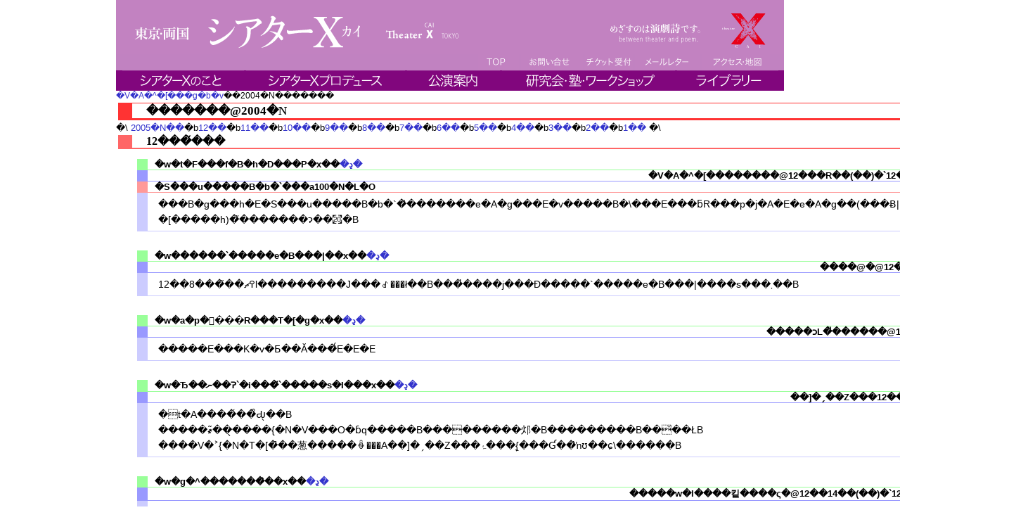

--- FILE ---
content_type: text/html; charset=UTF-8
request_url: http://www.theaterx.jp/04/
body_size: 10111
content:
<html>
<head>
<meta http-equiv='Content-Type' content='text/html; charset=shift_jis'>
<link rel='stylesheet' href='../css/theaterx.css' type='text/css'>
<LINK REL="stylesheet" type="text/css" href="/css/style.css">
<title>�V�A�^�[��(�J�C)�b2009�N�̌����b���������̉����|�p�𒆐S�Ƃ�������</title>
<script type='text/javascript' src='../js/jquery-1.3.2.min.js'></script>
<script type='text/javascript' src='../js/jquery.rollover.js'></script>
<script type="text/javascript">
<!--
jQuery(document).ready(function($){
	// ������ _on �̕������w��ł���
	$('.nav a img').rollover('-over');
});

$("h5:first").css("margin-top", "0px");
// -->
</script>
<!-- End Preload Script -->
</head>
<body bgcolor="#FFFFFF" leftmargin="0" topmargin="0" marginwidth="0" marginheight="0" onload="preloadImages();">
<!-- ImageReady Slices (top8menu.psd) -->
<div id="container">
<a name='top'></a>
<!--div><p style="padding:50px 0;text-align:center;">ただいまメンテナンス中です。ご不便おかけし申し訳ございません。</p></div-->
<div id="header">
<a href="/index.php"><img src="/images/top8menu_01.gif" width="950" height="77" alt="シアターX theater X"></a><BR>
<ul id="hMenu01" class="nav">
	<li><a href="/index.php"><img src="/images/top8menu_03.gif" width="58" height="23" alt="TOP"></a></li>
	<li><a href="/formmail/jform.php"><img src="/images/top8menu_04.gif" width="88" height="23" alt="お問い合せ"></a></li>
	<li><a href="/ticket.shtml"><img src="/images/top8menu_05.gif" width="68" height="23" alt="チケット"></a></li>
	<li><a href="/mailletter.php"><img src="/images/top8menu_06.gif" width="92" height="23" alt="メールレター"></a></li>
	<li><a href="/access.php"><img src="/images/top8menu_07.gif" width="97" height="23" alt="アクセス・地図"></a></li>
</ul>
<ul id="hMenu02" class="nav">
	<li><a href="/about/message.php"><img src="/images/top8menu_10.gif" width="173" height="29" alt="シアターXのこと"></a></li>
	<li><a href="/26/lineup.php"><img src="/images/top8menu_11.gif" width="226" height="29" alt="シアターXプロデュース"></a></li>
	<li><a href="/26/index.php"><img src="/images/top8menu_12.gif" width="132" height="29" alt="公演案内"></a></li>
	<li><a href="/ws/index.php"><img src="/images/top8menu_13.gif" width="246" height="29" alt="研究会・塾・ワークショップ"></a></li>
	<li><a href="/library/hihyotsushin.php"><img src="/images/top8menu_14.gif" width="144" height="29" alt="ライブラリー"></a></li>
</ul>
</div>
<table class="frame" cellpadding="0" cellspacing="0">
<!--*****���i�r��*****-->
<tr><td class="f90">
<a href="/index.html">�V�A�^�[���g�b�v</a>��2004�N�������
</td></tr>
<!--*****/���i�r��*****-->
<tr>
<!--*****���R���e���c��*****-->
<td>
<h1 class="p_title f120">�������@2004�N</h1>
�\
<a href="../05/">2005�N��</a>�b<a href="#0412">12��</a>�b<a href="#0411">11��</a>�b<a href="#0410">10��</a>�b<a href="#0409">9��</a>�b<a href="#0408">8��</a>�b<a href="#0407">7��</a>�b<a href="#0406">6��</a>�b<a href="#0405">5��</a>�b<a href="#0404">4��</a>�b<a href="#0403">3��</a>�b<a href="#0402">2��</a>�b<a href="#0401">1��</a>
�\

<!--/////////////////12��//////////////////-->
<a  name="0412"></a>
<h2 class="p_month">12���̌���</h2>
<div class="box">
<div class="title_g">
�w�t�F���f�B�h�D���P�x��<a href="12feldi.htm">�ڍ�</a>
</div>
<div class="title_b t_right">
�V�A�^�[��������@12���R��(��)�`12���U��(��)<br>
</div>
<div class="title_p">
�S���u�����B�b�`���a100�N�L�O
</div>
<div class="word">
���B�g���h�E�S���u�����B�b�`�̏�������e�A�g���E�v�����B�\���E���ƃR���p�j�A�E�e�A�g��(���Ƀ|�[�����h)�̋�������ɂ��㉉�B
</div>
<br>

<div class="title_g">
�w������`�����e�B���|��x��<a href="12jyoudou.htm">�ڍ�</a>
</div>
<div class="title_b t_right">
����@�@12���W��(��)<br>
</div>
<div class="word">
12��8���͂��߉ޗl���������J���ꂽ���ł��B���̓����j���Đ�����`�����e�B���|����s���܂��B
</div>
<br>

<div class="title_g">
�w�a�p�񃖍���R���T�[�g�x��<a href="12neko.htm">�ڍ�</a>
</div>
<div class="title_b t_right">
�����ɔL�̎������@12��11��(�y)<br>
</div>
<div class="word">
�����E���K�v�Ƃ��Ă���̂́E�E�E
</div>
<br>

<div class="title_g">
�w�Ђ��ނ��Ɂ`�i���̃`�����s�I���x��<a href="12taiko.htm">�ڍ�</a>
</div>
<div class="title_b t_right">
��]�ˏ��Z���ہ@12��12��(��)<br>
</div>
<div class="word">
�t�A����͑��̊Ԃ̖��B<br>
�����҂͂��̖����{�N�V���O�ɓq�����B���������邩�B���������B��̌��ŁB<br>
����V�˃{�N�T�[�̑��葱�����ꐶ���A��]�ˏ��Z���ۂ���{�̞��Ɠ��̂ŉʊ��ɕ\������B
</div>
<br>

<div class="title_g">
�w�g�^�������̏��x��<a href="12totan.htm">�ڍ�</a>
</div>
<div class="title_b t_right">
�����w�l����킽����ς�@12��14��(��)�`12��17��(��)<br>
</div>
<div class="word">
���������̂ɁA��������Ȃ��B<br>
�Y�ꂽ���̂ɁA�����ݑ���Ȃ��B<br>
�g�^�������̉�<br>
�ꖺ�̑s��ȃo�g�����n�܂����B
</div>
<br>

<div class="title_g">
�w�p�C�������ς� �X�p�C�������ς��x��<a href="12ippai.htm">�ڍ�</a>
</div>
<div class="title_b t_right">
�����W�c�@�~�@12��20��(��)�`12��28��(��)<br>
</div>
<div class="word">
�~�E���ǂ��X�e�[�WNo.23
</div>
<br>

<div class="title_g">
�w�P�C �^�P�C �\�������x��<a href="12kei.htm">�ڍ�</a>
</div>
<div class="title_b t_right">
���[�r���O�A�[�X�@12��29��(��)<br>
</div>
<div class="word">
Kei Takei Solo Performance�A��10���N�L�O����
</div>
<div class="right"><a href="#top">�y�[�W�g�b�v��</a></div>
</div>


<!--/////////////////11��//////////////////-->
<a  name="0411"></a>
<h2 class="p_month">11���̌���</h2>
<div class="box">
<div class="title_b">
�w�X�e�b�v�E�w�u���x��<a href="11trunk.htm">�ڍ�</a>
</div>
<div class="title_g t_right">
�g�����N�E�V�A�^�[ 11���Q��(��)�`11���S��(��)<br>
</div>
<div class="title_p">
�u�u���q�g�I�u���q�g�����ՂQ�N�ځv�Q����i ��<a href="brecht.htm">�ڍ�</a>
</div>
<div class="word">
����1930�N��̋֎�@�̎���B<br>
�J���U�X�V�e�B�̃W���Y�N���u�u�X�e�b�v�E�w�u���v�̓~���[�W�V�����̈߂𒅂��M�����O�����̂��܂�ꂾ�����B
</div>
<br>

<div class="title_b">
�w�`�̐��U�x��<a href="11q.htm">�ڍ�</a>
</div>
<div class="title_g t_right">
���c�p 11���U��(�y)�`11���W��(��)<br>
</div>
<div class="title_p">
�u�u���q�g�I�u���q�g�����ՂQ�N�ځv�Q����i ��<a href="brecht.htm">�ڍ�</a>
</div>
<div class="word">
�u���q�g���K�����C��ʂ��Ē�N�����₢���A���̒�q�A���h���A�̎��_�œǂݒ����A����ɂ��̖₢������Ɍ������Ĕ�����B
</div>
<br>

<div class="title_b">
�V���|�W�E���w�u���q�g���^���x�P�b�g�H�x��<a href="http://www.theaterx.jp/04/bre_sympo.htm">�ڍ�</a>
</div>
<div class="title_g t_right">
11���W��(��)<br>
</div>
<div class="title_p">
�u�u���q�g�I�u���q�g�����ՂQ�N�ځv��� ��<a href="brecht.htm">�ڍ�</a>
</div>
<div class="word">
�앗��\�z�����ق����l�̌���Ƃ�˂����킹�邱�ƂŁA���V�����u���q�g����x�P�b�g����ڎw���B
</div>
<br>

<div class="title_b">
�w�o�������x��<a href="11sisters.htm">�ڍ�</a>
</div>
<div class="title_g t_right">
 11��12��(��)�`11��14��(��)<br>
</div>
<div class="title_p">
�u�`�F�[�z�t�������ۃt�F�X�e�B�o��2004�v�Q����i
</div>
<div class="word">
�|�[�����h�̎����I�����̉��o�ƃA���W�F�C�E�T�h�t�X�L�ƂT�l�����̓��{���D�Ƃ̌���I
</div>
<br>

<div class="title_b">
�w�r���[�e�B�[�N�B�[���E�I�u�E���[�i���x��<a href="11en.htm">�ڍ�</a>
</div>
<div class="title_g t_right">
�����W�c �~�@11��16��(��)�`11��22��(��)<br>
</div>
<div class="word">
���E�̋S�˃}�[�e�B���E�}�N�h�i�[�̑�\�삪���悢��㉉�I�I<br>
</div>
<br>

<div class="title_b">
�񍐉�w�C�X���G��������������̌��݁x<!--��<a href="11.htm">�ڍ�</a-->
</div>
<div class="title_g t_right">
�V�A�^�[�R���N�e�B�u�@11��23��(�΁E�j)<br>
</div>
<div class="word">
�C�X���G���A�p���X�`�i�A�h�C�c�A�C�^���A�A���{���ɂ�鋤����i�w�o�x���̓��x�ɎQ�����̑�J�����Y�ɂ��񍐉�<br>
���ԁF17:30�`
</div>
<br>

<div class="title_b">
�w�x�n�t���h���`�h�t�d�n�x��<a href="11youi.htm">�ڍ�</a>
</div>
<div class="title_g t_right">
�E���|�E�͂��E�J���p�j�[�@11��27��(�y)<br>
</div>
<div class="word">
�͂��݂��p�t�H�[�}���X
</div>
<br>

<div class="title_b">
�w�M���s���@�����̃t�F���f�B�h�D���P�x��<a href="11colle.htm">�ڍ�</a>
</div>
<div class="title_g t_right">
�V�A�^�[�R���N�e�B�u�@11��27��(�y)�`11��30��(��)<br>
</div>
<div class="title_p">
�S���u�����B�b�`���a100�N�L�O
</div>
<div class="word">
�|�[�����h�̑O�q��� ���B�g���h�E�S���u�����B�b�` ���a100�N�̍��N�A���{�̃S���u�����B�b�`�Ə̂���� ���c��F ����ɂ�鏬���� PORT+PORTAIL �� �і��m ���o�ɂ�蕑�䉻�I<br>
</div>
<br>

<div class="title_b">
�V���|�W�E���w�S���u�����B�b�`�\���̕��Ր��Ɠ����㐫�x��<a href="11gon.htm">�ڍ�</a>
</div>
<div class="title_g t_right">
�@11��28��(��)<br>
</div>
<div class="title_p">
�S���u�����B�b�`���a100�N�L�O
</div>
<!--div class="word">
<br>
</div-->
<div class="right"><a href="#top">�y�[�W�g�b�v��</a></div>
</div>


<!--/////////////////10��//////////////////-->
<a  name="0410"></a>
<h2 class="p_month">10���̌���</h2>
<div class="box">
<div class="title_g">
�w�a�k�`�r�s�d�c�`�����`�x��<a href="10anne.htm">�ڍ�</a>
</div>
<div class="title_b t_right">
�V�A�^�[�A���l�t�H�[�� 10���U��(��)�`10��10��(��)<br>
</div>
<div class="word">
��Ƃ̎��𐋂����b��̓V�ˌ���ƃT���E�P�C���̏����삪�A�A���l�t�H�[���̍˔\�����̎�ɂ���Đ��삳���B�{�M���㉉�I
</div>
<br>

<div class="title_g">
�w�W�[�U�X�E�N���C�X�g�E���f�B�I�E�X�^�[�x��<a href="10endless.htm">�ڍ�</a>
</div>
<div class="title_b t_right">
AND ENDLESS 10��13��(��)�`10��17��(��)<br>
</div>
<div class="word">
�����ޏ�(���c)���~���I�I
</div>
<br>

<div class="title_g">
�w����傤�`��{���n�E�������삯���������`�x��<a href="10oryou.htm">�ڍ�</a>
</div>
<div class="title_b t_right">
���{�낤�Ҍ��c 10��21��(��)�`10��24��(��)<br>
</div>
<div class="word">
���ƒj�@���ꂼ��̐킢<br>
21���I�ɐ����邷�ׂĂ̒j���ɑ���I�����Ɋw�Ԑ��_(������)�̉��
</div>
<br>

<div class="title_g">
�w�g�������� �f�����������x��<a href="10natori.htm">�ڍ�</a>
</div>
<div class="title_b t_right">
���掖���� 10��27��(��)�`10��31��(��)<br>
</div>
<div class="word">
�C�v�Z�����㌀�A���㉉ ��T��
</div>
<div class="right"><a href="#top">�y�[�W�g�b�v��</a></div>
</div>


<!--/////////////////9��//////////////////-->
<a  name="0409"></a>
<h2 class="p_month">�X���̌���</h2>
<div class="box">

<div class="title_b">
�w�D�_�_��x��<a href="09dorobo.htm">�ڍ�</a>
</div>
<div class="title_g t_right">
 �X���S��(�y)�`�X���X��(��)<br>
</div>
<div class="title_p">
�u�u���q�g�I�u���q�g�����ՂQ�N�ځv�Q����i ��<a href="brecht.htm">�ڍ�</a>
</div>
<div class="word">
�䓪����\�͂ɍR���āA<br>
������߂Ԃ�𕐊�ɁA<br>
��т��Ĕ�\�͂���ʂ���<br>
�A���`�E�q�[���[�̐l�I�єV���s��<br>
�f�B�X�J�b�V�����ȗ����L<br>
<br>
�ԓc���P�����
</div>
<br>

<div class="title_b">
�V�A�^�[���N�Ǐm�w�������ƂΏm���\��x��<a href="09kotoba.htm">�ڍ�</a>
</div>
<div class="title_g t_right">
�N�Ǐm �X��12��(��)<br>
</div>
<div class="word">
�������ƂΏm�i�N�Ǐm�j�͎����ȊO�̐l�Ɍ�肩����y������̌����A���{��̉����\�����C������u���ł��B���݁A��S������<a href="../ws/reading.htm">��W��</a>�ł��B
</div>
<br>

<div class="title_b">
�w���y�m�@��24��x��<a href="../ws/ongaku2.htm">�ڍ�</a>
</div>
<div class="title_g t_right">
���y�m �X��12��(��)<br>
</div>
<div class="word">
�o�b�n�̃J���^�[�^��67�ԁu�C�G�X�E�L���X�g��������v
</div>
<br>

<div class="title_b">
�wMuseum�FZero Hour�x��<a href="09zerohour.htm">�ڍ�</a>
</div>
<div class="title_g t_right">
PortB �X��15��(��)�E16��(��)<br>
</div>
<div class="word">
J.L.�{���w�X�Ɠs�s�̋L��
</div>
<br>

<div class="title_b">
�w���Ђ��܂̂�����E�炢�ԁx��<a href="09kakera.htm">�ڍ�</a>
</div>
<div class="title_g t_right">
�E���|�E�͂��E�J���p�j�[ �X��20��(��)<br>
</div>
<div class="word">
�u���ǂ��̎��v20�N�̏W�听�u�������_�V�Њ��v�̘N��CD�̃��C�u��
</div>
<br>

<div class="title_b">
�w�s�A�m�̂����߁^���̂����߁xPART�Q��<a href="09kamome.htm">�ڍ�</a>
</div>
<div class="title_g t_right">
�����A�L(�s�A�m)�{���a�c�t�q(�|����) �X��21��(��)<br>
</div>
<div class="title_p">
�u�`�F�[�z�t�������ۃt�F�X�e�B�o��2004�v�Q����i
</div>
<div class="word">
2001�N�X���u�V�A�^�[�w�`�F�[�z�t������40���ԁv�̑O��ՓI�ȔԊO�҂Ō������ꂽ�w�s�A�m�̂����߁^���̂����߁x�̑�Q�e�B
</div>
<br>

<div class="title_b">
�w���肠����A���g�D���E�E�C�́u�킪�����v�x��<a href="09wi.htm">�ڍ�</a>
</div>
<div class="title_g t_right">
�V�A�^�[��������@�X��28��(��)�`10���R��(��)<br>
</div>
<div class="title_p">
�u�u���q�g�I�u���q�g�����ՂQ�N�ځv�Q����i ��<a href="brecht.htm">�ڍ�</a>
</div>
<div class="word">
�E�C�I�@�M�l���w�ォ��_���悤�Ȃ�肩����<br>
���܂��̏�~�����I�g�R��I���i�����܂ł��S�E����<br>
���肠�����Ă����悤�ɁB�@�@�@�@�@�@�@�E�C�I<br>
�M�l���@���؂�̋`�Z��▿�F��p�g�����l���<br>
�w�ォ��_����������ā@�����΂邪�����B<br>
���[�䂤���ƁB
</div>
<div class="right"><a href="#top">�y�[�W�g�b�v��</a></div>
</div>


<!--/////////////////8��//////////////////-->
<a  name="0408"></a>
<h2 class="p_month">�W���̌���</h2>
<div class="box">

<div class="title_g">
���c�����Ɂ@��10��{�����w�a�̂��������x��<a href="07mugen.htm">�ڍ�</a>
</div>
<div class="title_b t_right">
���c������ �V��28��(��)�`�W���P��(��)<br>
</div>
<div class="word">
�܂�Ȃ��~�]�A�܂�Ȃ������݁A�܂�Ȃ����i�c���S�̂��A�����ȊX�́A�����Ȃ��b�B<br>
���E�ɒʗp���鉉����ǋ�����A���c�����ɃI���W�i���ِF�������̉����ĉ��B
</div>
<br>

<div class="title_g">
�wJulius Caesar(�W�����A�X�E�V�[�U�[)�x��<a href="08caesar.htm">�ڍ�</a>
</div>
<div class="title_b t_right">
��˃N���G�C�e�B�u�A�[�c �W���S��(��)�`�W���W��(��)<br>
</div>
<div class="word">
��`�����͐��`���e����<br>
��Ȃ̋ʍ����˂炤�e�������ɖ|�M�����<br>
�F���A�����A�h���̕���
</div>
<br>

<div class="title_g">
���R���߂Ƃ̑n���m�w�������\�x��<a href="../ws/momo.htm#happyo">�ڍ�</a>
</div>
<div class="title_b t_right">
���R���߂Ƃ̑n���m �W��22��(��)<br>
</div>
<div class="word">
�u���o�鏴����v�ƁA�����B <br>
�u�����v�i�򋾉ԁj�֓ǁB <br>
�����E�吳���́A�ق�
</div>
<br>

<div class="title_g">
��U��@���ە���|�p�Ձw�h�c�s�e�Q�O�O�S�x���ʂƐg�́�<a href="idtf.htm">�ڍ�</a>
</div>
<div class="title_b t_right">
��U��V�A�^�[�w���ە���|�p�Վ��s�ψ��� �W��10��(��)�`�W��29��(��)<br>
</div>
<div class="word" style="margin: 0px;">
��U��𐔂���IDTF����̃e�[�}�́w���ʂƐg�́x�B���ʂ����邱�ƂŌ�����̕\��ɂ��\���ɗ��炸�A�g�̂���莩�R�Ɏg���āA�Ȃɂ��A�ǂ̂悤�ɂ��ĕ\���ł���̂��B
</div>
<div class="title_p">
�Љ����wmask mask�x(�����J�ÓW����)
</div>
<div class="word">
�W��10��(��)�`29��(��)<br>
�V�A�^�[�����ꃍ�r�[
</div>
<div class="right"><a href="#top">�y�[�W�g�b�v��</a></div>
</div>


<!--/////////////////7��//////////////////-->
<a  name="0407"></a>
<h2 class="p_month">�V���̌���</h2>
<div class="box">

<div class="title_b">
�s�[�v���V�A�^�[��R�X������w���̉����x��<a href="06people.htm">�ڍ�</a>
</div>
<div class="title_g t_right">
�s�[�v���V�A�^�[ �U��30��(��)�`�V���S��(��)<br>
</div>
<div class="word">
���ƁA�Q���ƁA�~�]�ƁA���͂̒��ŁA�P�������邱�ƂƂ́E�E�E
</div>
<br>

<div class="title_b">
�w���}���c�F�[���@����Łx��<a href="07roman.htm">�ڍ�</a>
</div>
<div class="title_g t_right">
Exias-J �{�ŗ����� �V���T��(��)<br>
</div>
<div class="word">
���o�C���[�W�A���y�A�_���X�̂��߂́|�A���n���Q���X�N���y�Տo�i��@�v������<br>
�N�w�I���x�Ɩ����I���N�𕹂������ق̃T�E���h�B���{�A���@���M�����h�̉����d�w�h�`�r�|�i�B
</div>
<br>

<div class="title_b">
�w�y�U�ۂ̏��x��<a href="07inv.htm">�ڍ�</a>
</div>
<div class="title_g t_right">
���c�C���x�[�_�[������ �V���V��(��)�E�W��(��)<br>
</div>
<div class="title_p">
�u�u���q�g�I�u���q�g�����ՂQ�N�ځv�Q����i ��<a href="brecht.htm">�ڍ�</a>
</div>
<div class="word">
���ǂ��C���x�[�_�[�������́u��l�̓��b�v�Ƃ����Ǝ��̎�@�ŁA�s��ɖ�����e�[�}�p�[�N�̈����������悤�ȁA�s��ŃA�z�ȃG���^�[�e�C�����g���������v���܂��B
</div>
<br>

<div class="title_b">
�w�������E����E�R�N�S�x��<a href="07kokugo.htm">�ڍ�</a>
</div>
<div class="title_g t_right">
�R�N�S�L���[�u �V���X��(��)�`�V��11��(��)<br>
</div>
<div class="word">
�u����̋��ȏ��v���A����l����������ł��̂܂܁g�����āh�݂���ǂ��ł��傤�B�N�ǂł��ŋ��ł��Ȃ��A������������肻�̂܂܊o���ē��̂�ʂ��Ē񎦂���Ƃ����`�ŁA�����ɂ�鍑��̎��Ƃ����Ă݂����Ǝv���܂��B
</div>
<br>

<div class="title_b">
��19�� �V�A�^�[�w���쌀��w���{�͓̉��x�w�g�~��̕��x��<a href="07meisaku.htm">�ڍ�</a>
</div>
<div class="title_g t_right">
�V�A�^�[�w������ �V��13��(��)�`�V��18��(��)<br>
</div>
<div class="word">
�V�A�^�[�w���쌀���1994�N�H����A���{�ߥ����G��Z�Ҍ�100�{�̏㉉��ڎw���V���[�Y�B<br>
����́A�ɓ��叕���@�w���{�͓̉��x<br>
�@�@�@�@�k���G�i���@�w�g�~��̕��x�@���㉉���܂��B
</div>
<br>

<div class="title_b">
�w���瑾���ԁx��<a href="07komatsu.htm">�ڍ�</a>
</div>
<div class="title_g t_right">
���`�E���p���c �V��22��(��)�`�V��24��(�y)<br>
</div>
<div class="word">
���̎��̒u��ɕ����߂�ꂽ�{�����e�B�A�̈�t�B�����ꂽ�����ɂӂ��ɂ����ꂽ��̐N�B
�����̑����Ɛl�Ԃ̐��������߂���ӂ���̃X�������O�ȑΘb�����A���A����������B
</div>
<div class="right"><a href="#top">�y�[�W�g�b�v��</a></div>
</div>



<!--/////////////////6��//////////////////-->
<a  name="0406"></a>
<h2 class="p_month">�U���̌���</h2>
<div class="box">

<div class="title_g">
�M�B�E�t�H���V�B�E�V�A�^�[28�N�Ձ@���Q<br>�w���炪�t�̃}���A���k�x��<a href="06guy.htm">�ڍ�</a>
</div>
<div class="title_b t_right">
�M�B�E�t�H���V�B�E�V�A�^�[ �U���P��(��)�`�U���R��(��)<br>
</div>
<!--
<div class="word">
���[�����[��<br>
���[�����[��
</div>
-->
<br>

<div class="title_g">
�wIlluminate Cabaret �ӂ��̋L���x��<a href="06raten.htm">�ڍ�</a>
</div>
<div class="title_b t_right">
���V�T�� �U���X��(��)�`�U��10��(��)<br>
</div>
<div class="word">
�킽����<br>
�˂Ђ��납��<br>
�Ƃ��߂��ɂȂ��Ă݂�����<br>
�������Ă���܂���
</div>
<br>

<div class="title_g">
�w�L�ߐ^���̃R�����Z���X�x�`���J���R�[�f�B���O�E���C�u��<a href="06kougaku.htm">�ڍ�</a>
</div>
<div class="title_b t_right">
���w�o���G���q�� �U��13��(��)<br>
</div>
<div class="word">
�L�ߐ^��������G���q���Ɖf���W�c���w�o���ɂ��A���y�Ɖf�����~�b�N�X�������C�u�E�C�x���g
</div>
<br>

<div class="title_g">
�w�M��i�قƂڂ�j�x��<a href="06hira.htm">�ڍ�</a>
</div>
<div class="title_b t_right">
���΍k�ꎖ���� �U��15��(��)�`�U��20��(��)<br>
</div>
<div class="word">
�Ӂ[���A�Ӂ[���A������ ���܂����� �Ӂ[���A�Ӂ[���A������ ����������
</div>
<br>

<div class="title_g">
�w������ MABUIGUMI�x��<a href="06fujimoto.htm">�ڍ�</a>
</div>
<div class="title_b t_right">
���{��� �U��23��(��)�`�U��27��(��)<br>
</div>
<div class="word">
����o�g�̊H��܍�ƁE�ڎ�^�r�̌���i��[�N���܁E�؎R�����܎�܍�j�𕑑䉻
</div>
<div class="right"><a href="#top">�y�[�W�g�b�v��</a></div>
</div>



<!--/////////////////5��//////////////////-->
<a  name="0405"></a>
<h2 class="p_month">2004�N�T���̌���</h2>
<div class="box">

<div class="title_b">
�w��l�̂��Ƃ��̋M���q�^The Two Noble Kinsmen�x��<a href="05futari.htm">�ڍ�</a>
</div>
<div class="title_g t_right">
2NK�v���W�F�N�g �T���V��(��)�`�T���X��(��)<br>
</div>
<div class="word">
���{��ŏ��߂ď㉉�\�V�F�C�N�X�s�A�Ō�̋Y�ȁw��l�̂��Ƃ��̋M���q�x
</div>
<br>

<div class="title_b">
�V�s���Ԃ��w�������}�B�\�\�E�҂͂ӂ����ъ҂炸�x��<a href="05yukou.htm">�ڍ�</a>
</div>
<div class="title_g t_right">
�V�s�� �T��13��(��)�`�T��16��(��)<br>
</div>
<!--
<div class="word">
���[�����[��<br>
���[�����[��
</div>
-->
<br>

<div class="title_b">
���H�[�� ����41�w���Ȃ��Ɉ��������āx��<a href="05rin.htm">�ڍ�</a>
</div>
<div class="title_g t_right">
���H�[�� �T��19��(��)�`�T��23��(��)<br>
</div>
<!--
<div class="word">
���[�����[��<br>
���[�����[��
</div>
-->
<br>

<div class="title_b">
�M�B�E�t�H���V�B�E�V�A�^�[28�N�� NO.1<br>�w�V�J�S�E�u���[�X�x�i���������j��<a href="05guy.htm">�ڍ�</a>
</div>
<div class="title_g t_right">
�M�B�E�t�H���V�B�E�V�A�^�[ �T��26��(��)�`�T��30��(��)<br>
</div>
<!--
<div class="word">
���[�����[��<br>
���[�����[��
</div>
-->
<div class="right"><a href="#top">�y�[�W�g�b�v��</a></div>
</div>


<!--/////////////////4��//////////////////-->
<a  name="0404"></a>
<h2 class="p_month">2004�N�S���̌���</h2>
<div class="box">

<div class="title_g">
�������p��w�f�������ȑ��ƎO������<br>�w�i�`�o�`�m�E�푈 vol.1�x�w��^�ȉ��͐�������x�w�V���E���[���x<!--��<a href="momoyama.htm">�ڍ�</a>-->
</div>
<div class="title_b t_right">
�������p��w�f�������ȑ��ƎO��� �S���W��(��)�`�S��11��(��)<br>
</div>
<div class="word">
�z�t����l������� �u�i�`�o�`�m�E�푈 vol.1�v<br>
<br>
���c���ᎆ����H���x���@�u��^�ȉ��͐�������v<br>
<br>
�J���R�[�R���g���C�uvol.7�u�V���E���[���v
</div>

<div class="title_g">
�������E��b���E�X���C�h���w���s�̋�́x<!--��<a href="momoyama.htm">�ڍ�</a>-->
</div>
<div class="title_b t_right">
���̎s�v���f���[�X �S��15��(��)�`�S��18��(��)<br>
</div>
<div class="word">
�����ȁ@�����āA�l���痣����
</div>

<div class="title_g">
�͂�Ȃ��l�X<!--��<a href="momoyama.htm">�ڍ�</a>-->
</div>
<div class="title_b t_right">
�R���f�B�E�I���E�U�E�{�[�h �S��20��(��)�`�S��25��(��)<br>
</div>
<!--
<div class="word">
���[�����[��<br>
���[�����[��
</div>
-->
<br>

<div class="title_g">
���c�o�D���n��60���N�L�O�����w�������x��<a href="04ashizuri.htm">�ڍ�</a>
</div>
<div class="title_b t_right">
���c�o�D�� �S��28��(��)�`�T���Q��(��)</div>
<!--
<div class="word">
���[�����[��<br>
���[�����[��
</div>
-->
<div class="right"><a href="#top">�y�[�W�g�b�v��</a></div>
</div>


<!--/////////////////3��//////////////////-->
<a  name="0403"></a>
<h2 class="p_month">2004�N�R���̌���</h2>
<div class="box">

<div class="title_b">
��Ƃ��d��<!--��<a href="momoyama.htm">�ڍ�</a>-->
</div>
<div class="title_g t_right">
���[�v�����[�t�E�V�A�^�[ �R���R��(��)�`�R���V��(��)<br>
</div>
<!--
<div class="word">
���[�����[��<br>
���[�����[��
</div>
-->
<br>


<div class="title_b">
�J�i�_���㉉����2004�w�������ȍΌ��x<!--��<a href="momoyama.htm">�ڍ�</a>-->
</div>
<div class="title_g t_right">
�J���p�j�[�E�����{���c�o�D�� �R��10��(��)�`�R��14��(��)<br>
</div>
<div class="word">
�w�C�̏�̃s�A�j�X�g�x�̐�E��{�R���r���Ăѕ��@���y�̂��錀<br>
�w���Ȃ��܂ł̂U�l�x�ȗ��I�@�������q�A��z�����o��i�ɑҖ]�̏o��
</div>

<div class="title_b">
�J�i�_���㉉����2004���[�f�B���O�w�V�X�g�[���[�Y�x<!--��<a href="momoyama.htm">�ڍ�</a>-->
</div>
<div class="title_g t_right">
���R����������2004�ԊO���� �R��12��(��)�`�R��14��(��)<br>
</div>
<div class="word">
�A�p�[�g�̂V�K�����э~��悤�Ƃ���j�ƁA12�l�̏Z�l���J��L����A�J�i�_�̌���ƃ��[���X�E�p�b�`�j�̃q�b�g�R���f�B�[
</div>

<div class="title_b">
���y�m<!--��<a href="momoyama.htm">�ڍ�</a>-->
</div>
<div class="title_g t_right">
�V�A�^�[��������� �R��14��(��)<br>
</div>
<!--
<div class="word">
���[�����[��<br>
���[�����[��
</div>
-->
<br>

<div class="title_b">
Yellow Fover<!--��<a href="momoyama.htm">�ڍ�</a>-->
</div>
<div class="title_g t_right">
���R���������� �R��17��(��)�`�R��23��(��)<br>
</div>
<!--
<div class="word">
���[�����[��<br>
���[�����[��
</div>
-->
<br>

<div class="title_b">
�w�A�j�G�X�E�x���h���k�x<!--��<a href="momoyama.htm">�ڍ�</a>-->
</div>
<div class="title_g t_right">
�t�����X�����N���A�V�I�� �R��26��(��)�`�R��31��(��)<br>
</div>
<div class="word">
���݁A�t�����X�̌���Ƃ̒��ŁA�t�����X�ōł��㉉�񐔂̑�����Ƃł���W�����E�|�[���E�A���[�O���B�ނ̐V�삪�A���̏t�t�����X�Ɠ��{�œ����㉉�I
</div>
<div class="right"><a href="#top">�y�[�W�g�b�v��</a></div>
</div>


<!--/////////////////2��//////////////////-->
<a  name="0402"></a>
<h2 class="p_month">2004�N�Q���̌���</h2>
<div class="box">

<div class="title_g">
�΂����B�΂���j4�w���F�̃V���c�����̐l�ɁE�E�E�x<!--��<a href="momoyama.htm">�ڍ�</a>-->
</div>
<div class="title_b t_right">
BIGFACE �Q���R��(��)�`�Q���W��(��)<br>
</div>
<div class="word">
�u���̂܂܂ł����̂��A�����Ȃ��̂��v<br>
�u�Ȃ�ł����H����v<br>
�u�n�����b�g�̋C�������킩�������v<br>
�u���Ȃ��͂������I�ɍl����񂾂���v<br>
�u�j�͂ȁA���������Ȃ���Ȃ�񎞂�����񂾁v<br>
�u���̒��͒j�΂��肶��Ȃ���ł���v
</div>

<div class="title_g">
���y�m<!--��<a href="momoyama.htm">�ڍ�</a>-->
</div>
<div class="title_b t_right">
�V�A�^�[��������� �Q���W��(��)<br>
</div>
<!--
<div class="word">
���[�����[��<br>
���[�����[��
</div>
-->
<br>

<!--
<div class="title_g">
�K�����f�[�G�t��<a href="momoyama.htm">�ڍ�</a>
</div>
<div class="title_b t_right">
�ق��ق� �Q���X��(��)�`�Q��11��(��)�E�Q��16��(��)�`�Q��18��(��)<br>
</div>
<div class="word">
���[�����[��<br>
���[�����[��
</div>
-->

<div class="title_g">
�M�B�E�t�H���V�B�@�����R���N�[��<!--��<a href="momoyama.htm">�ڍ�</a>-->
</div>
<div class="title_b t_right">
�M�B�E�t�H���V�B�E�V�A�^�[ �Q��13��(��)�`�Q��15��(��)<br>
</div>
<!--
<div class="word">
���[�����[��<br>
���[�����[��
</div>
-->
<br>

<div class="title_g">
2004�N�G�n���Ń_���X�����u�Ԃ����񂿂��v�u�����X�̔����v<!--��<a href="momoyama.htm">�ڍ�</a>-->
</div>
<div class="title_b t_right">
�G�n���E�g���R�_���X�J���p�j�[ �Q��20��(��)�`�Q��22��(��)<br>
</div>
<div class="word">
���Ȃ��͏΂����H�����邩�H
</div>

<div class="title_g">
�J�i�_���㉉����2004�w�����n�o���x<!--��<a href="momoyama.htm">�ڍ�</a>-->
</div>
<div class="title_b t_right">
�������W�c �y�V�c �Q��25��(��)�`�Q��29��(��)<br>
</div>
<!--
<div class="word">
���[�����[��<br>
���[�����[��
</div>
-->
<div class="right"><a href="#top">�y�[�W�g�b�v��</a></div>
</div>

<!--/////////////////1��//////////////////-->
<a  name="0401"></a>
<h2 class="p_month">2004�N�P���̌���</h2>
<div class="box">

<div class="title_b">
2004�N�V�t���Ό����@�w�Z�揃���ʂ�x<!--��<a href="momoyama.htm">�ڍ�</a>-->
</div>
<div class="title_g t_right">
�ɂ񂰂�� �P���R��(�y)�`�P���V��(��)<br>
</div>
<div class="word">
�S���x��@�΂��ŒԂ�@�󑐏���W
</div>

<div class="title_b">
�s���o�̌���� �́E���쏹��L�O�����w���A�g�c�Ў��Y�x<!--��<a href="momoyama.htm">�ڍ�</a>-->
</div>
<div class="title_g t_right">
���c���R�l�� �P���X��(��)�A�P��10��(�y)<br>
</div>
<div class="word">
�]�ˊJ�{400�N�E�y���[���q150�N�̍��I�@����͍ĂсA���̒j��҂��Ă����I�I<br>
�����̎u�m�B�̔����I���G�l���M�b�V���ɕ`�����́E���쏹������̒���u�����ٕ��v���</div>

<div class="title_b">
��18��V�A�^�[�w���쌀��<br>
���q�m���w�Č{�i�߂�ǂ�j�x�^�g��E�w�o�~����y�̎��x<!--��<a href="momoyama.htm">�ڍ�</a>-->
</div>
<div class="title_g t_right">
�V�A�^�[�w������� �P��13��(��)�`�P��18��(��)<br>
</div>
<div class="word">
���̊��͓��{�ߥ����G��Z�ь�100�{�V���[�Y�Ƃ���1994�N���X�^�[�g�B���ƈ��i(���R����ȍ~�̍�i)�����グ�{������37�{�𐔂��܂��B
</div>

<div class="title_b">
�A�C�X�N���[���}����<a href="01ice.html">�ڍ�</a>
</div>
<div class="title_g t_right">
�~���������� �P��22��(��)�`�P��25��(��)<br>
</div>
<!--
<div class="word">
���[�����[��<br>
���[�����[��
</div>
-->
<br>

<div class="title_b">
�����a�v���o�ߎO����Vol.3�w������l�x<!--��<a href="momoyama.htm">�ڍ�</a>-->
</div>
<div class="title_g t_right">
���y�� �P��29��(��)�`�Q���P��(��)<br>
</div>
<div class="word">
�Ǝ�Ə��I�̗�<br>
�S�͂��̂ɋ���˂ǁA�p�����C�ɂ��ĂȂ���
</div>
</div>

</td>
<!--*****/���R���e���c��*****-->
</tr></table>


<div id="gotop">
<a href="#top">このページのトップへ</a>
</div>
<div id="footer">
	<div id="sitemap">
		<!--<p class="blackmenu">サイトマップ</p>-->
	</div>
	<div id="search">
	<form method="GET" action="http://www.google.co.jp/search">
	<input type="text" name="q" size="20" maxlength="255" value="">
	<input type="hidden" name="hl" value="ja">
	<input type="hidden" name="ie" value="Shift_JIS">
	<input type="hidden" name="sitesearch" value="www.theaterx.jp">
	<input type="submit" name="btnG" value="検索"/>
	</form>
	</div>
</div>
</div>

</body>
</html>


--- FILE ---
content_type: text/css
request_url: http://www.theaterx.jp/css/theaterx.css
body_size: 3637
content:
/* @group index */

a {
	text-decoration: none;
}

a:link {
	color: #186fb2;
}

a:visited {
	color: #186fb2;
}

a:hover {
	color: #df004a;
}

p {
	color: #000000;
	margin: 0;
	padding: 0;
}

p.right {
	text-align: right;
}

.right {
	text-align: right;
}

img {
	border: 0;
}

html,body {
	text-align: center;
    font:13px "ＭＳ Ｐゴシック",helvetica,arial,clean,sans-serif;
    *font-size:small;
    *font:x-small;
}

table {
    font:13px "ＭＳ Ｐゴシック",helvetica,arial,clean,sans-serif;
    *font-size:small;
    *font:x-small;
	margin:0;
	padding:0;
	border-collapse:collapse;
}

#header img{
	border: 0px;
	margin: 0;
	padding: 0;
}

#container {
	width: 950px;
	margin: 0 auto;  
	text-align: left; 
}

#header {
	padding: 0;
	margin: 0;
}

#header ul#hMenu01 {
	position:relative;background:#c182c1;height:23px;text-align:right;margin:0;padding:0 20px 0 0;
}

#header ul#hMenu01 li {
	list-style:none;display:inline;margin:0;padding:0;
}
#header ul#hMenu02 {
	position:relative;background:#81067d;height:29px;text-align:center;margin:0;padding:0;
}

#header ul#hMenu02 li {
	list-style:none;display:inline;margin:0;padding:0;
}

#twitter_flame{
	width: 217px;
	margin-bottom:18px;
}

#twitter_logo{ 
	margin:0 0 0 0;
	padding: 0;
	float: left;
}

#twitter_div{ 
	width:870px;
	margin:0 0 0 0;
	padding: 0;
	float: right;
}

#twitter_div ul#twitter_update_list {
	margin:0 0 0px 0;
	padding: 0;
} 

#twitter_update_list li {
	list-style: none;
	margin:0px 20px 0px 20px;
	padding: 0;
	list-style-position: inside
}

#sheat {
	margin: 0;
	padding: 0;
}

#main {
	width: 950px;
	margin-top: 32px;
}

#left{
	width: 217px;
	float: left;
}

#lefthalf{
	width: 461px;
	float: left;
}

.leftproduce{
/*	background-color: #fee6f6;	*/
	padding-bottom: 8px;
}

.leftowabi{
	background-color: #ddd;
	padding-bottom: 8px;
	margin-top: 30px;
}

.leftcollective{
	background-color: #fdd9d7;
	padding-bottom: 8px;
	margin-top: 30px;
}

#centerleft{
	width: 217px;
	margin-left: 27px;
	float: left;
	background-color: #ebe8fe;
}

#leftbannar{
	width:706px;
	float: left;
}

#centerright{
	width: 217px;
	margin-left: 28px;
	float: left;
}

#right, #senen{
	width: 217px;
	margin-left: 27px;
	float: left;
}

#right, #senen_intopic{
	width: 217px;
	margin-bottom: 27px;
	float: left;
}

#rightmenu{
	width: 217px;
	margin-left: 27px;
	float: left;
	margin-top: 30px;
}

#left2{
	width: 461px;
	float: left;
	margin-bottom: 48px;
}

#right2{
	width: 461px;
	float: right;
	margin-bottom: 48px;
}

.right3 {
	width: 706px;
	margin-left: 27px;
	float: left;
	margin-bottom: 48px;
	position: relative;
}

.blackbar {
	margin-bottom: 14px;
}

.graybar {
	width: 462px;
	background-color: #c182c1;
	margin-bottom: 14px;
	padding-top: 4px;
	padding-bottom: 4px;
}

.graybar p {
	font-size:116%;
	line-height:130%;
	color: #ffffff;
	margin-left: 24px;
	margin-right: 24px;
}

.graybar2_up {
	width: 460px;
	border: 1px #000000 solid;
	background-color: #ffffff;
	padding-top: 10px;
	padding-bottom: 10px;
}

.graybar2_up p {
	font-size:116%;
	line-height:130%;
	color: #000000;
	margin-left: 24px;
	margin-right: 24px;
	text-align: center;
	
}

.graybar2_down {
	width: 462px;
	background-color: #000000;
	margin-bottom: 14px;
	padding-top: 4px;
	padding-bottom: 4px;
}

.graybar2_down p {
	font-size:116%;
	line-height:130%;
	color: #ffffff;
	margin-left: 24px;
	margin-right: 24px;
}

.graybar small {
	font-size:77%;
}

.wordgraybar{
	font-size: 108%;
	line-height: 160%;
	color: #186fb2;
}

.senen {
	font-size:85%;
	color:#ffffff;
	background-color:#990000;
}

.flyer {
	margin-bottom: 48px;
	padding: 6px;
/*	border-left: 2px solid silver;	*/
/*	padding-left: 8px;	*/
/*	background-color: #ebe8fe;	*/
}

.flyerpic{
	margin-top: 0px;
	margin-bottom: 8px;
}

#centerright .flyer {
	margin-bottom: 16px;
	background-color: #fdf3de;
}

#right .flyer {
	margin-bottom: 16px;
	background-color: #e1fdd3;
}

.menu {
	margin-bottom: 48px;
	border: 1px solid silver;
	padding: 15px;
}

.flyer img {
	margin-bottom: 8px;
}

.flyerpic img {
	margin: 4px 8px 0px 4px;
}

.flyer p.nowplaying, .flyerpic p.nowplaying {
	font-size:85%;
	color: #df004a;
	margin-bottom: 4px;
}

.flyer p.performer {
	font-size:108%;
}

.flyerpic p.performer {
	font-size:108%;
	font-weight:bold;
}

.flyer p.name, .flyerpic p.name, .menu p.list {
	font-size:138.5%;
/*	color: #186fb2;	*/
	padding-bottom: 4px;
}

.flyer p.date, .flyerpic p.date {
	font-size: 100%;
	padding-bottom: 6px;
}

.perform p.place{
	font-size: 100%;
	margin-bottom: 12px;
}

.flyer big, .flyerpic big {
	font-size: 153.9%;
}

.flyer p.comment, .flyerpic p.comment {
	font-size: 93%;
	line-height: 150%;
}

.flyer p.more, .flyerpic p.more {
	font-size:116%;
	color: #186fb2;
	text-align: right;
}

.flyer object.youtube, .flyerpic object.youtube {
	padding-bottom: 8px;
}

.menu p.list {
	font-size:123.1%;
	color: #186fb2;
	line-height: 160%;
	padding-bottom: 4px;
}

.mokuji {
	width: 217px;
}

.mokuji ul{
	margin: 0;
	padding: 0;
}

.mokuji li{
	list-style-type: none;
	margin-bottom: 10px;
}

.bluebar {
	width: 100%;
	height: 20px;
    line-height:17px;
	background-color: #186fb2;
	margin-bottom: 12px;
}

.bluebar p.bluebartext{
	font-size: 116%;
	color: #ffffff;
}

.textblock {
	width: 706px;
}

.textblock td {
}

.leadblock {
	width: 462px;
	margin-bottom: 48px;
}

.leadblock h1{
	font-size: 200%;
	font-weight: normal;
	font-style: normal;
	margin: 0 0 20px;
	padding: 0;
}

.leadblock p.lead {
	font-size: 108%;
	line-height: 170%;
	color: #333333;
}

.text {
	width: 462px;
	margin-bottom: 48px;
}

.text p.honbun,.text blockquote {
	font-size: 108%;
	line-height: 170%;
	color: #333333;
}

.text p.title1,
.text span.title1 {
	font-size:167%;
	margin-top: 8px;
	margin-bottom: 8px;
}

.text p.title2,
.text span.title2 {
	font-size:131%;
}

.graybar p.title1,
.graybar span.title1 {
	font-size:167%;
	margin-top: 8px;
	margin-bottom: 8px;
}

.graybar p.title2,
.graybar span.title2 {
	font-size:131%;
}

/*.title {
	margin-top: 18px;
	margin-bottom: 18px;
}*/

.title p.maintitle {
	font-size: 138.5%;
	line-height: 170%;
	color: #333333;
}


.text_xfile {
	width: 332px;
	margin-bottom: 48px;
}

.photo_xfile {
	width: 337px;
}

.photo {
	width: 217px;
}

.photo img,.performancephoto img{
	margin-bottom: 4px;
}

.photo p,.performancephoto p{
	font-size:85%;
	line-height: 150%;
	margin-bottom: 24px;
}

.repertoire{
	width: 950px;
	height:auto;/* 199px;*/
	margin-bottom: 17px;
	clear: both;
}

.repertoireabout{
	width: 950px;
	margin-bottom: 24px;
	text-align: center;
	border: 1px solid black;
	padding-top: 10px;
	padding-bottom: 10px;
}

.repertoireabout span.repertoireabout1{
	font-size: 200%;
	font-weight: bold;
	margin-bottom: 24px;
}

.repertoireabout span.repertoireabout2{
	font-size: 100%;
	margin-bottom: 24px;
}

.repertoire small, .repertoireabout small{
	font-size: 50%;
}

.image_k{
	border: 1px solid #bfbfbf;
	margin-right: -2px;
}

.repertoireflyer {
	float: left;
	padding-bottom: 24px;
}

.repertoiretext {
	width: 706px;
	margin-left: 245px;
}

.repertoiretitle {
	width: 706px;
	margin-bottom: 48px;
	float: left;
	/*margin-left: 27px;*/
}

.repertoiretitle p.date{
	font-size: 167%;
	margin-bottom: 12px;
}

.repertoiretitle p.place{
	font-size: 167%;
	margin-bottom: 12px;
}

.repertoiretitle big{
	font-size: 189%;
}

.repertoiretitle small{
	font-size: 50%;
}

.repertoiretitle p.performer,
.repertoiretitle p.title{
	font-size: 182%;
}

.repertoiretitle p.name{
	font-size: 262%;
	font-weight: bold;
}

.repertoiretitle p.credit{
	font-size: 146.5%;
	line-height: 150%;
}

.repertoiremore {
	width: 706px;
	float: left;
	/*margin-left: 27px;*/
	margin-bottom: 48px;
}

.reportoiremore ul{
	margin: 0;
	padding: 0;
}

.column2l{
	float: left;
	width: 339px;
	margin-bottom: 48px;
}

.column2r{
	float: left;
	width: 339px;
	margin-left: 28px;
	margin-bottom: 48px;
}

.column1{
	clear: both;
	width: 706px;
	margin-bottom: 48px;
}

.word{
	font-size: 108%;
	line-height: 160%;
/*	color: #186fb2;
	font-weight: bold;*/
}

.word small, .right small{
	font-size: 85%;
}

.word2{
	font-size: 123.1%;
	line-height: 160%;
}

.cap{
	font-size: 85%;
}

.repertoiremore h4{
	font-size: 138.5%;
	margin: 42px 0 4px;
	padding: 0;
	border-bottom: 1px solid #000;
}

h5{
	font-size: 138.5%;
	margin: 42px 0 4px;
	padding: 0;
	border-bottom: 1px solid #000;
}

.staff th {
	font-size: 108%;
	font-weight:normal;
	text-align:right;
	vertical-align:top;
	line-height: 145%;
}

.staff td {
	font-size: 108%;
	vertical-align:top;
	line-height: 145%;
}

.cast {line-height:1.4;}

.performer{
	font-size: 100%;
	line-height: 140%;
	padding: 0;
	margin: 3px 3px 0;
}

.performer dd{
	margin-bottom: 10px;
	margin-left: 13px;
}

#timetable {
	margin:0 0 5px 0;
}

#timetable th {
	border:solid 1px #333;
	background:#ccf;
	font-weight:normal;
	padding:2px 3px 1px;
	align:center;
}

#timetable td {
	border:solid 1px #333;
	padding:2px 3px 1px;
}

#brief dt{
	padding-left: 8px;
}

#brief dd{
	margin-bottom: 8px;
}

.clearfloat{
	clear: both;
}

.yearlist{
	margin-bottom: 10px;
	background-color: #d2cdfe;
}

.monthlist{
	width: 217px;
	float: left;
}

.monthlist p{
	font-size: 131%;
	border-bottom: 1px solid gray;
	background-color: #ebe8fe;
	padding:5px;
}

.monthlist ul{
	margin: 0;
	padding-top: 4px;
	padding-left: 12px;
	padding-bottom: 24px;
	background-color: #ebe8fe;
}

.monthlist li{
	font-size:93% ;
	list-style-type: none;
	padding-bottom: 16px;
}

.right3 p.month{
	font-size: 153.9%;
	margin: 0 0 24px;
	padding: 5px;
	border-bottom: 1px solid #000;
	font-weight: bold;
}

.performancelist{
	width: 706px;
	float: left;
	margin-bottom: 48px;
	clear:both;
}


.performanceflyer{
	width: 141px;
	float: left;
}

.performancetitle{
	width: 537px;
	margin-left: 28px;
	float: right;
}

.workshoptitle{
	width: 706px;
	float: right;
}

.performancetitle p.date,
.workshoptitle p.date{
	font-size: 131%;
	margin-bottom: 12px;
}

.performancetitle p.place,
.workshoptitle p.place{
	font-size: 131%;
	margin-bottom: 12px;
}

.performancetitle big,
.workshoptitle big{
	font-size: 153.9%;
}

.performancetitle p.performer,
.performancetitle p.title,
.workshoptitle p.performer,
.workshoptitle p.title{
	font-size: 161.6%;
}

.performancetitle small,
.workshoptitle small{
	font-size: 50%;	
}

.performancetitle p.name,
.workshoptitle p.name{
	font-size: 200%;
	font-weight: bold;
}

.performancetitle p.credit,
.workshoptitle p.credit{
	font-size: 108%;
	line-height: 150%;
}

#footer {
	clear: none;
	float: left;
	width: 950px;
	height: 27px;
    line-height:27px;
	background-color: #81067d;
}

#gotop {
	clear: none;
	float: right;
	width: 950px;
	height: 27px;
    line-height:27px;
	text-align: right;
	margin-bottom: 20px;
}

#sitemap {
	margin-left: 12px;
	float: left;
}

#sitemap p.blackmenu{
	color: #fff;
	font-size:93%;
}

#search {
	margin-right: 12px;
	float: right;
}

/* @end */

/* @group formmmail */

.form_item{
	margin-bottom: 24px;
}
div.error {
width: 400px;
background-color: #fcc;
padding: 6px;
}

/* @end */

/* @group index */
.boxgrid{
	width: 950px;
	height: 533px;
	margin: 0px 0px 20px;
	float:left;
	border: 0px;
	overflow: hidden;
	position: relative;
}
.boxgrid img{
	position: absolute;
	top: 0;
	left: 0;
	border: 0;
}
.boxcaption{
	float: left;
	position: absolute;
	background: #81067d;
	height: 520px;
	width:950px;
	opacity: .8;
	/* For IE 5-7 */
	filter: progid:DXImageTransform.Microsoft.Alpha(Opacity=80);
	/* For IE 8 */
	-MS-filter: "progid:DXImageTransform.Microsoft.Alpha(Opacity=80)";
}
.captionfull .boxcaption {
 	top: 470;
 	left: 0;
}
.caption .boxcaption {
 	top: 440;
 	left: 0;
}
.cover{
	padding: 0;
}
.covertext{
	margin: 15;
}
.cover span, .cover h1{
	font-weight:bold;
	color: white;
	font-size: 123.1%;
	margin: 0;
	padding: 0;
}
.cover p{
	color: white;
	font-size: 108%;
}
h2{
	font-size: 138.5%;
	margin: 42px 0 4px;
	padding: 0;
}

.red{
	color: #f00;
}





/* 20180521追加 */
blockquote {border-left:solid 5px #999;padding:0 0 0 10px;margin:0 0 0 10px;}


/* @end */


/* @group textsize */
.10-77% { font-size:77%; }
.11-85% { font-size:85%; }
.12-93% { font-size:93%; }
.13-100% { font-size:100%; }
.14-108% { font-size:108%; }
.15-116% { font-size:116%; }
.16-123.1% { font-size:123.1%; }
.17-131% { font-size:131%; }
.18-138.5% { font-size:138.5%; }
.19-146.5% { font-size:146.5%; }
.20-153.9% { font-size:153.9%; }
.21-161.6% { font-size:161.6%; }
.22-167% { font-size:167%; }
.23-174% { font-size:174%; }
.24-182% { font-size:182%; }
.25-189% { font-size:189%; }
.26-197% { font-size:197%; }
/* @end */


--- FILE ---
content_type: text/css
request_url: http://www.theaterx.jp/css/style.css
body_size: 708
content:
body{font-family:"�l�r ����","Hiragino Mincho Pro","��������";}

a:link{color:#3333cc;text-decoration:none;}
a:visited{color:#003366;text-decoration:none;}
a:hover{color:#cc3333;text-decoration:underline;}

H1 {font-family:"�l�r �S�V�b�N",Osaka;}
H2 {font-family:"�l�r �S�V�b�N",Osaka;font-size:120%;}
H3 {font-family:"�l�r �S�V�b�N",Osaka;font-size:100%;}

.frame {width:750px;border:10px;background-color:#ffffff;}
.pickup {padding:5px;background-color:#ccffff;margin-bottom:5px;}
.menu_top {width:150px;}
.plan_area{width:250;padding:5px;border-left:10px solid #9999ff;background-color:#ccccff;}
.left {float:left;}
.right {float:right;}
.t_right {text-align: right;}


.f14px {font-size:14px;}
.f12px {font-size:12px;}
.f130 {font-size:130%;}
.f120 {font-size:130%;}
.f110 {font-size:110%;}
.f100 {font-size:100%;}
.f90 {font-size:90%;}
.f80 {font-size:80%;}
.f70 {font-size:70%;}



.p_title{
 margin:3px;
 border-width : 1px 23px 3px 20px;
 border-style : solid ;
 border-color : #ff3333;
 padding: 0px 20px;
}
 
.p_month{
 margin:3px;
 border-width : 0px 20px 2px 20px;
 border-style : solid ;
 border-color : #ff6666;
 padding: 0px 20px;
}


.inbox{
 margin: 0;
 float:left;
 clear: right;
 width:48%;
 margin: 5px 5px 2px 0px;
}

.imgbox{
 margin: 0;
 float:right;
 width:220px;
 text-align: right;
}

.box{
 border-width : 1px 15px;
 border-style : solid ;
 border-color : #ffffff;
 padding : 10px 15px;
}

.word{
 width:96%;
 border-width : 0px 0px 1px 15px;
 border-style : solid ;
 border-color : #ccccff;
 padding : 5px 15px;
 margin: 0px 0px 12px 0px;
}

.title_p{
 margin:0px;
 font-weight:bold;
 width:96%;
 border-width : 0px 0px 1px 15px;
 border-style : solid ;
 border-color : #ff9999;
 padding-left : 10px;
}

.title_g{
 margin:0px;
 font-weight:bold;
 width:96%;
 border-width : 0px 0px 1px 15px;
 border-style : solid ;
 border-color : #99ff99;
 padding-left : 10px;
 clear: left;
}

.title_b{
 margin:0px;
 font-weight:bold;
 width:96%;
 border-width : 0px 0px 1px 15px;
 border-style : solid ;
 border-color : #9999ff;
 padding-left : 10px;
}


--- FILE ---
content_type: application/javascript
request_url: http://www.theaterx.jp/js/jquery.rollover.js
body_size: 610
content:
/**
 * jQueryRollover v1.0.1
 * http://rewish.org/javascript/jquery_rollover_plugin
 *
 * Copyright (c) 2009 Rewish (http://rewish.org/)
 *
 * Licensed under the MIT:
 * [en] http://www.opensource.org/licenses/mit-license.php
 * [ja] http://sourceforge.jp/projects/opensource/wiki/licenses%2FMIT_license
 *
 * Inspired by:
 * Telepath Labs (http://dev.telepath.co.jp/labs/article.php?id=15)
 *
 * Usage:
 * jQuery(document).ready(function($) {
 *   // <img>
 *   $('div#nav a img').rollover();
 *
 *   // <input type="image">
 *   $('form input:image').rollover();
 *
 *   // set postfix
 *   $('div#nav a img').rollover('_over');
 * });
 *
 **/
(function($) {
    $.fn.rollover = function(postfix) {
        postfix = postfix || '_on';
        return this.not('[src*="'+ postfix +'."]').each(function() {
            var img = $(this);
            var src = img.attr('src');
            var src_on = [
                src.substr(0, src.lastIndexOf('.')),
                src.substring(src.lastIndexOf('.'))
            ].join(postfix);
            $('<img>').attr('src', src_on);
            img.hover(
                function() {
                    img.attr('src', src_on);
                },
                function() {
                    img.attr('src', src);
                }
            );
        });
    };
})(jQuery);
